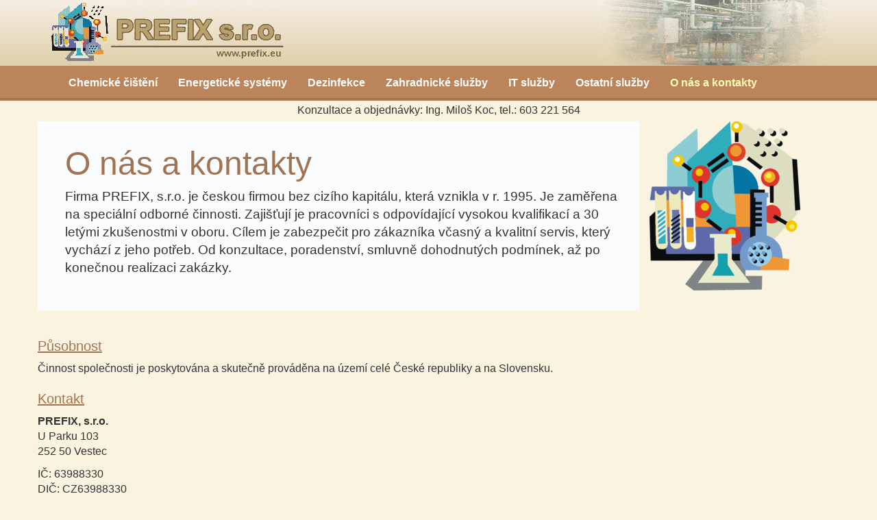

--- FILE ---
content_type: text/html; charset=utf-8
request_url: https://www.prefix.eu/kontakt
body_size: 2566
content:
<!DOCTYPE html>
<html lang="cs">
  <head>
    <meta charset="utf-8">
    <meta name="viewport" content="width=device-width, initial-scale=1.0">
    <meta name="description" content="PREFIX, s.r.o. je česká firma, která je zaměřena na speciální odborné činnosti v chemii, energetice, IT zabezpečení po celém území ČR a na Slovensku.">
    <meta name="keywords" content="chemické čištění kotlů,chemické čištění výměníků,chemické čištění chladicích okruhů,dezinfekce rozvodů a vodojemů,návrhy a realizace zahrad,protikorozní úprava oběhové vody,dávkování inhibitorů koroze">
    <meta name="author" content="Miloš Koc">
    <title>Prefix: Chemické čištění, dezinfekce, zahrady, IT služby</title>
    <!--[if lt IE 9]>
    <script src="js/html5shiv.js"></script>
    <script src="js/respond.js"></script>
    <![endif]-->
    <link href="css/theme.css" rel="stylesheet">
    <link rel="apple-touch-icon" sizes="57x57" href="/apple-touch-icon-57x57.png">
    <link rel="apple-touch-icon" sizes="60x60" href="/apple-touch-icon-60x60.png">
    <link rel="apple-touch-icon" sizes="72x72" href="/apple-touch-icon-72x72.png">
    <link rel="apple-touch-icon" sizes="76x76" href="/apple-touch-icon-76x76.png">
    <link rel="apple-touch-icon" sizes="114x114" href="/apple-touch-icon-114x114.png">
    <link rel="apple-touch-icon" sizes="120x120" href="/apple-touch-icon-120x120.png">
    <link rel="apple-touch-icon" sizes="144x144" href="/apple-touch-icon-144x144.png">
    <link rel="apple-touch-icon" sizes="152x152" href="/apple-touch-icon-152x152.png">
    <link rel="apple-touch-icon" sizes="180x180" href="/apple-touch-icon-180x180.png">
    <link rel="icon" type="image/png" href="/favicon-32x32.png" sizes="32x32">
    <link rel="icon" type="image/png" href="/android-chrome-192x192.png" sizes="192x192">
    <link rel="icon" type="image/png" href="/favicon-96x96.png" sizes="96x96">
    <link rel="icon" type="image/png" href="/favicon-16x16.png" sizes="16x16">
    <link rel="manifest" href="/manifest.json">
    <link rel="mask-icon" href="/safari-pinned-tab.svg" color="#ab5b20">
    <meta name="apple-mobile-web-app-title" content="Prefix">
    <meta name="application-name" content="Prefix">
    <meta name="msapplication-TileColor" content="#bb845b">
    <meta name="msapplication-TileImage" content="/mstile-144x144.png">
    <meta name="theme-color" content="#bb845b">
  </head>
  <body>
    <div class="navbar navbar-fixed-top" role="navigation">
      <div class="header">
        <p class="container nopmargin"><img class="img-responsive lfloat" src="img/logo.gif" alt="Logo Prefix: Chemické čištění kotlů, výměníků, chladících okruhů, dezinfekce, zahrady, IT služby" title="Logo Prefix: Chemické čištění kotlů, výměníků, chladících okruhů, dezinfekce, zahrady, IT služby"><img class="img-responsive hl rfloat" src="img/kotelna.gif" alt="Chemické čištění energetických systémů" title="Chemické čištění energetických systémů"></p>
      </div>
      <div class="container navb">
        <div class="navbar-header">
          <button type="button" class="navbar-toggle bborder" data-toggle="collapse" data-target=".navbar-collapse">
          <span class="icon-bar"></span>
          <span class="icon-bar"></span>
          <span class="icon-bar"></span>
          </button>
        </div>
        <div class="collapse navbar-collapse">
          <ul class='nav navbar-nav'>
            <li><a href='./'>Chemické čištění</a></li>
            <li><a href='energeticke-systemy.html'>Energetické systémy</a></li>
            <li><a href='dezinfekce.html'>Dezinfekce</a></li>
            <li><a href='zahradnicke-sluzby.html'>Zahradnické služby</a></li>
            <li><a href='it-sluzby.html'>IT služby</a></li>
            <li><a href='ostatni-sluzby.html'>Ostatní služby</a></li>
            <li><a href='kontakt.html' class='act'>O nás a kontakty</a></li>
          </ul>
        </div>
      </div>
    </div>
    <p class="contact">Konzultace a objednávky: Ing. Miloš Koc, tel.: 603 221 564</p>
    <div class="container">
      <div class="row row-offcanvas row-offcanvas-right">
        <div class="col-xs-12 col-sm-9">
          <div class="row">
            <div class="jumbotron">
              <h1 class="notopmargin">O nás a kontakty</h1>
              <p>Firma PREFIX, s.r.o. je českou firmou bez cizího kapitálu, která vznikla v r. 1995. Je zaměřena na speciální odborné činnosti. Zajišťují je pracovníci s odpovídající vysokou kvalifikací a 30 letými zkušenostmi v oboru. Cílem je zabezpečit pro zákazníka včasný a kvalitní servis, který vychází z jeho potřeb. Od konzultace, poradenství, smluvně dohodnutých podmínek, až po konečnou realizaci zakázky.</p>
            </div>
          </div>
          <div class="row">
            <h2>Působnost</h2>
            <p>Činnost společnosti je poskytována a skutečně prováděna na území celé České republiky a na Slovensku.</p>
          </div>
          <div class="row">
            <h2>Kontakt</h2>
            <p><strong>PREFIX, s.r.o.</strong>
              <br>U Parku 103
              <br>252 50 Vestec
            </p>
            <p>IČ: 63988330
              <br>DIČ: CZ63988330
              <br>PREFIX, s.r.o., zapsaný v obchodním rejstříku Městského soudu v Praze, oddíl C, vložka 38582
            </p>
            <p><strong>Energetické systémy, chemické čištění a dezinfekce</strong>
              <br>Ing. Miloš Koc
              <br>Tel: +420 603 221 564
              <br>E-mail: <a href="/cdn-cgi/l/email-protection" class="__cf_email__" data-cfemail="1b7074785b6b697e7d7263357e6e">[email&#160;protected]</a>
            </p>
            <p><strong>IT služby</strong>
              <br>Matyáš Koc
              <br>E-mail: <a href="/cdn-cgi/l/email-protection" class="__cf_email__" data-cfemail="dbbabfb6b2b59ba8aebdb2a3f5b8a1">[email&#160;protected]</a>
            </p>
            <p><strong>Zahradnické služby</strong>
              <br>Lenka Kocová
              <br>Tel: +420 604 264 041
            </p>
          </div>
        </div>
        <div class="col-xs-6 col-sm-3 sidebar-offcanvas" id="sidebar">
          <p><img class="img-responsive" src="img/logo-velke.png" alt="Logo Prefix, s.r.o." title="Logo PREFIX, s.r.o."></p>
          <br>
        </div>
      </div>
      <hr>
      <footer>
        <p class="footer">
          &copy; PREFIX, s.r.o. 1995 - <script data-cfasync="false" src="/cdn-cgi/scripts/5c5dd728/cloudflare-static/email-decode.min.js"></script><script type="d4b0b3bae6fb0f740a9592d8-text/javascript">document.write(new Date().getFullYear());</script>
        <noscript>nyní</noscript>
        </p>
      </footer>
    </div>
    <script src="js/jquery.js" type="d4b0b3bae6fb0f740a9592d8-text/javascript"></script>
    <script src="js/bootstrap.js" type="d4b0b3bae6fb0f740a9592d8-text/javascript"></script>
    <script src="js/offcanvas.js" type="d4b0b3bae6fb0f740a9592d8-text/javascript"></script>
    <script src='js/nicescroll.js' type="d4b0b3bae6fb0f740a9592d8-text/javascript"></script>
    <script type="d4b0b3bae6fb0f740a9592d8-text/javascript">jQuery(document).ready(function() { jQuery('html').niceScroll({cursorcolor:'#bb845b',cursorwidth: 18,zindex: 100}); });</script>
	<script defer src='https://static.cloudflareinsights.com/beacon.min.js' data-cf-beacon='{"token": "a4dacadbd6cf46bc8d72736d78001b60"}' type="d4b0b3bae6fb0f740a9592d8-text/javascript"></script>
  <!-- Cloudflare Pages Analytics --><script defer src='https://static.cloudflareinsights.com/beacon.min.js' data-cf-beacon='{"token": "ec1a7a02d8114646861216366379a8d9"}' type="d4b0b3bae6fb0f740a9592d8-text/javascript"></script><!-- Cloudflare Pages Analytics --><script src="/cdn-cgi/scripts/7d0fa10a/cloudflare-static/rocket-loader.min.js" data-cf-settings="d4b0b3bae6fb0f740a9592d8-|49" defer></script><script defer src="https://static.cloudflareinsights.com/beacon.min.js/vcd15cbe7772f49c399c6a5babf22c1241717689176015" integrity="sha512-ZpsOmlRQV6y907TI0dKBHq9Md29nnaEIPlkf84rnaERnq6zvWvPUqr2ft8M1aS28oN72PdrCzSjY4U6VaAw1EQ==" data-cf-beacon='{"version":"2024.11.0","token":"3a6506ce9a3a4fb99c5120c1f297dfd7","r":1,"server_timing":{"name":{"cfCacheStatus":true,"cfEdge":true,"cfExtPri":true,"cfL4":true,"cfOrigin":true,"cfSpeedBrain":true},"location_startswith":null}}' crossorigin="anonymous"></script>
</body>
</html>

--- FILE ---
content_type: application/javascript
request_url: https://www.prefix.eu/js/offcanvas.js
body_size: -604
content:
$(document).ready(function(){$("[data-toggle=offcanvas]").click(function(){$(".row-offcanvas").toggleClass("active")})});